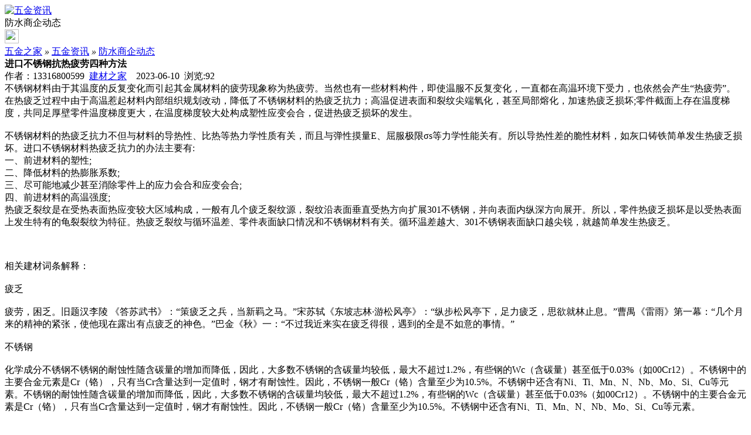

--- FILE ---
content_type: text/html;charset=UTF-8
request_url: https://m.wj55.cn/news/show-24237.html
body_size: 4425
content:
<!doctype html>
<html>
<head>
<meta charset="UTF-8"/>
<title>进口不锈钢抗热疲劳四种方法_防水商企动态_五金资讯_五金之家</title>
<meta name="keywords" content="进口不锈钢抗热疲劳四种方法,机械,阀门,防水商企动态"/>
<meta name="description" content="不锈钢材料由于其温度的反复变化而引起其金属材料的疲劳现象称为热疲劳。当然也有一些材料构件，即使温服不反复变化，一直都在高温环境下受力，也依然会产生&ldquo;热疲劳&rdquo;。　　　 在热疲乏过程中由于高温惹起材料内部组织规划改动，降低了不锈钢材料的热疲乏抗力；高温促进表面和裂纹尖端氧化，甚至局部熔化，加速热疲乏损坏;零件截面上存在温度梯度，共同足厚壁零件温度梯度更大，在温度梯度较大处构成塑"/>
<meta name="viewport" content="initial-scale=1.0,maximum-scale=1.0,minimum-scale=1.0,user-scalable=0,width=device-width"/>
<meta http-equiv="Cache-Control" content="no-siteapp"/>
<meta name="generator" content="BoYi"/>
<meta name="format-detection" content="telephone=no"/>
<meta name="apple-mobile-web-app-capable" content="yes"/>
<meta name="apple-mobile-web-app-title" content="五金之家"/>
<meta name="apple-mobile-web-app-status-bar-style" content="default"/>
<link rel="apple-touch-icon-precomposed" href="https://m.wj55.cn/apple-touch-icon-precomposed.png"/>
<meta name="mobile-web-app-capable" content="yes">
<link rel="icon" sizes="128x128" href="https://m.wj55.cn/apple-touch-icon-precomposed.png">
<meta name="msapplication-TileImage" content="https://m.wj55.cn/apple-touch-icon-precomposed.png">
<meta name="msapplication-TileColor" content="#007AFF">
<link rel="shortcut icon" type="image/x-icon" href="https://wj55.cn/favicon.ico"/>
<link rel="bookmark" type="image/x-icon" href="https://wj55.cn/favicon.ico"/>
<link rel="stylesheet" type="text/css" href="https://m.wj55.cn/static/lib/jquery/jquery.mobile.custom.structure.min.css"/>
<link rel="stylesheet" type="text/css" href="https://m.wj55.cn/static/style.css"/>
<script type="text/javascript" src="https://m.wj55.cn/static/lib/jquery/jquery-2.1.1.min.js"></script>
<script type="text/javascript">
$(document).bind("mobileinit", function() {
　　$.mobile.ajaxEnabled = false;
});
var Dbrowser = '',AJPath = 'https://m.wj55.cn/ajax.php',DTPath = 'https://wj55.cn/',DTMob = 'https://m.wj55.cn/';
/**if(!('ontouchend' in document) && window.location.href.indexOf('device.php') == -1) window.location='https://m.wj55.cn/api/device.php?uri=https%3A%2F%2Fwj55.cn%2Fnews%2Fshow-24237.html';
**/
</script>
<script type="text/javascript" src="https://m.wj55.cn/static/lib/jquery/jquery.mobile.custom.min.js"></script>
<script type="text/javascript" src="https://m.wj55.cn/static/js/common.js"></script>
<script type="text/javascript" src="https://m.wj55.cn/static/js/fix.js"></script>
</head>
<body>
<div data-role="page">
<div class="ui-toast"></div>
<div class="ui-mask"></div>
<div class="ui-sheet"></div>
<div id="head-bar">
<div class="head-in">
<div class="logo">
  <a href="https://m.wj55.cn/news/"><img src="https://m.wj55.cn/static/img/logo_m.png" width="120" height="50" alt="五金资讯"/></a>
</div>
<div class="head-in-title">防水商企动态</div>
<div class="head-in-right">
  
<a href="javascript:Dsheet('<a href=&#34;https://m.wj55.cn/api/share.php?mid=21&itemid=24237&#34; data-transition=&#34;slideup&#34;><span>分享好友</span></a>|<a href=&#34;https://m.wj55.cn/news/&#34; data-direction=&#34;reverse&#34;><span>五金资讯首页</span></a>|<a href=&#34;https://m.wj55.cn/channel.php&#34; data-direction=&#34;reverse&#34;><span>频道列表</span></a>|<a href=&#34;https://m.wj55.cn/news/list-11.html&#34;><span>返回</span></a>', '取消');"><img src="https://m.wj55.cn/static/img/icon-action.png" width="24" height="24"/></a>
</div>
</div>
<div class="head-bar-fix"></div>
</div>
<div class="blank-10"></div>
<div class="main">
  <div class="pos nav"><a href="https://m.wj55.cn/">五金之家</a> <i>&raquo;</i> <a href="https://m.wj55.cn/news/">五金资讯</a> <i>&raquo;</i> <a href="https://wj55.cn/news/list-11.html">防水商企动态</a></div>
<div class="bd-t"></div>
<div class="title"><strong>进口不锈钢抗热疲劳四种方法</strong></div>
<div class="info">作者：13316800599&nbsp;&nbsp;<a href="https://www.jc68.com/" target="_blank">建材之家</a>&nbsp;&nbsp;&nbsp;&nbsp;2023-06-10&nbsp;&nbsp;浏览:<span id="hits">92</span></div>
<div class="content">
不锈钢材料由于其温度的反复变化而引起其金属材料的疲劳现象称为热疲劳。当然也有一些材料构件，即使温服不反复变化，一直都在高温环境下受力，也依然会产生&ldquo;热疲劳&rdquo;。<br /> 在热疲乏过程中由于高温惹起材料内部组织规划改动，降低了不锈钢材料的热疲乏抗力；高温促进表面和裂纹尖端氧化，甚至局部熔化，加速热疲乏损坏;零件截面上存在温度梯度，共同足厚壁零件温度梯度更大，在温度梯度较大处构成塑性应变会合，促进热疲乏损坏的发生。<br /><br />不锈钢材料的热疲乏抗力不但与材料的导热性、比热等热力学性质有关，而且与弹性摸量E、屈服极限&sigma;s等力学性能关有。所以导热性差的脆性材料，如灰口铸铁简单发生热疲乏损坏。进口不锈钢材料热疲乏抗力的办法主要有:<br />一、前进材料的塑性;<br />二、降低材料的热膨胀系数;<br />三、尽可能地减少甚至消除零件上的应力会合和应变会合;<br />四、前进材料的高温强度; <br />热疲乏裂纹是在受热表面热应变较大区域构成，一般有几个疲乏裂纹源，裂纹沿表面垂直受热方向扩展301不锈钢，并向表面内纵深方向展开。所以，零件热疲乏损坏是以受热表面上发生特有的龟裂裂纹为特征。热疲乏裂纹与循环温差、零件表面缺口情况和不锈钢材料有关。循环温差越大、301不锈钢表面缺口越尖锐，就越简单发生热疲乏。<br /><br /><br /><br />相关建材词条解释：<br /><br />疲乏<br /><br />疲劳，困乏。旧题汉李陵 《答苏武书》：“策疲乏之兵，当新羁之马。”宋苏轼《东坡志林·游松风亭》：“纵步松风亭下，足力疲乏，思欲就林止息。”曹禺《雷雨》第一幕：“几个月来的精神的紧张，使他现在露出有点疲乏的神色。”巴金《秋》一：“不过我近来实在疲乏得很，遇到的全是不如意的事情。”<br /><br />不锈钢<br /><br />化学成分不锈钢不锈钢的耐蚀性随含碳量的增加而降低，因此，大多数不锈钢的含碳量均较低，最大不超过1.2%，有些钢的Wc（含碳量）甚至低于0.03%（如00Cr12）。不锈钢中的主要合金元素是Cr（铬），只有当Cr含量达到一定值时，钢才有耐蚀性。因此，不锈钢一般Cr（铬）含量至少为10.5%。不锈钢中还含有Ni、Ti、Mn、N、Nb、Mo、Si、Cu等元素。不锈钢的耐蚀性随含碳量的增加而降低，因此，大多数不锈钢的含碳量均较低，最大不超过1.2%，有些钢的Wc（含碳量）甚至低于0.03%（如00Cr12）。不锈钢中的主要合金元素是Cr（铬），只有当Cr含量达到一定值时，钢才有耐蚀性。因此，不锈钢一般Cr（铬）含量至少为10.5%。不锈钢中还含有Ni、Ti、Mn、N、Nb、Mo、Si、Cu等元素。<br /><br />     <center><font class="px12">【温馨提示】本文内容和观点为作者所有，本站只提供信息存储空间服务，如有涉嫌抄袭/侵权/违规内容请联系QQ：275171283 删除！</font></center>
  </div>
<div class="award"><a href="https://m.wj55.cn/member/award.php?mid=21&itemid=24237" rel="external"><div>打赏</div></a></div>
    <div class="content">
                      <ul class="listtxt">
                        <h3>上一篇：<a href="show-24235.html"><strong>加工手机边框、外壳用什么设备加工比较好</strong></a></h3>
        由于智能手机等数码产品的不断更新、发展，手机壳加工较近几年的市场需求不断增长，很多手机厂商都开始抛弃传统的塑料壳工艺，从而采用了更好的铝壳工艺，因为塑料壳不利于散热，而且美观程度不高，而铝壳外框不仅可以起到更好的散热效果而且还美观大方，所以未来几年各大手机厂商都会逐渐采用铝材的手机壳，这对我们加...                         </ul>
                <ul class="listtxt">
                        <h3>下一篇：<a href="show-24240.html"><strong>响应习主席号召-向往美好生活</strong></a></h3>
        2019与您99；广东华新电缆实业有限公司【华新国际】电缆集团；旗下：泓远牌远东电缆.广东远东电缆实业有限公司；花环牌珠江电缆-花环珠江电力科技有限公司；奋发务实、创新守信，期待贰零壹玖广东华新电缆实业有限公司【华新国际】电缆是一家集线缆研发、生产、制造、销售、服务于一体的专业化集团生产企业。公司成立于...                    
        </ul>
</div>
<div class="box_head"><span class="f_r px14"><a href="https://m.wj55.cn/news/">更多&raquo;</a></span><span>您可能感兴趣的文章:</span></div>
<ul class="list-txt">
<li>
<a href="show-25272.html" title="敬业钢构科技是敬业集团旗下全资钢结构子公司">敬业钢构科技是敬业集团旗下全资钢结构子公司</a>　
</li></ul><ul class="list-txt">
<li>
<a href="show-25270.html" title="实例解析：智能化校园广播系统的建设！">实例解析：智能化校园广播系统的建设！</a>　
</li></ul><ul class="list-txt">
<li>
<a href="show-25269.html" title="福州市透水混凝土-连江县透水胶结料">福州市透水混凝土-连江县透水胶结料</a>　
</li></ul><ul class="list-txt">
<li>
<a href="show-25265.html" title="天信彩钢屋面专用自粘防水卷材与普通卷材的区别">天信彩钢屋面专用自粘防水卷材与普通卷材的区别</a>　
</li></ul><ul class="list-txt">
<li>
<a href="show-25259.html" title="新西南人物 | 从文学梦到企业家——徐素容">新西南人物 | 从文学梦到企业家——徐素容</a>　
</li></ul><ul class="list-txt">
<li>
<a href="show-25256.html" title="均聚聚丙烯管是什么材料？">均聚聚丙烯管是什么材料？</a>　
</li></ul><div class="box_head"><span class="f_r px12"><a href="https://m.wj55.cn/sell/">更多&raquo;</a></span><span>有关<strong> 机械 阀门 </strong>的产品：</span></div>
<div class="sell">
</div>
<div class="sell">
</div>
<div class="foot-bar">
  <li style="list-style-type:none;" class="icon-home"><a href="https://m.wj55.cn/news/" data-transition="none" data-ajax="false"><span>五金资讯</span></a></li>
  <li style="list-style-type:none;">
<div class="foot-comment">
<div class="bd-t bd-r bd-b bd-l" onclick="Go($('#comment-count').attr('href'));">发表评论
 | <a href="https://m.wj55.cn/comment/index-htm-mid-21-itemid-24237.html" class="b" id="comment-count">0评</a>
    </div>
    </div></li>
  <li style="list-style-type:none; float:right;" class="icon-my"><a href="https://m.wj55.cn/my.php" data-transition="none" data-ajax="false"><span>评论登陆</span></a></li>
</div>
<div class="home-ad">
<div style="position: relative;"><span style="position: absolute;top:0px;right:-5px;"><img src="https://wj55.cn//ad/ad_ico.png"></span></div>
</div>
<div style="display:none">
(c)2015-2017 Bybc.cn SYSTEM All Rights Reserved </div>
<div class="foot-bar-fix"></div>
</body>
</html>